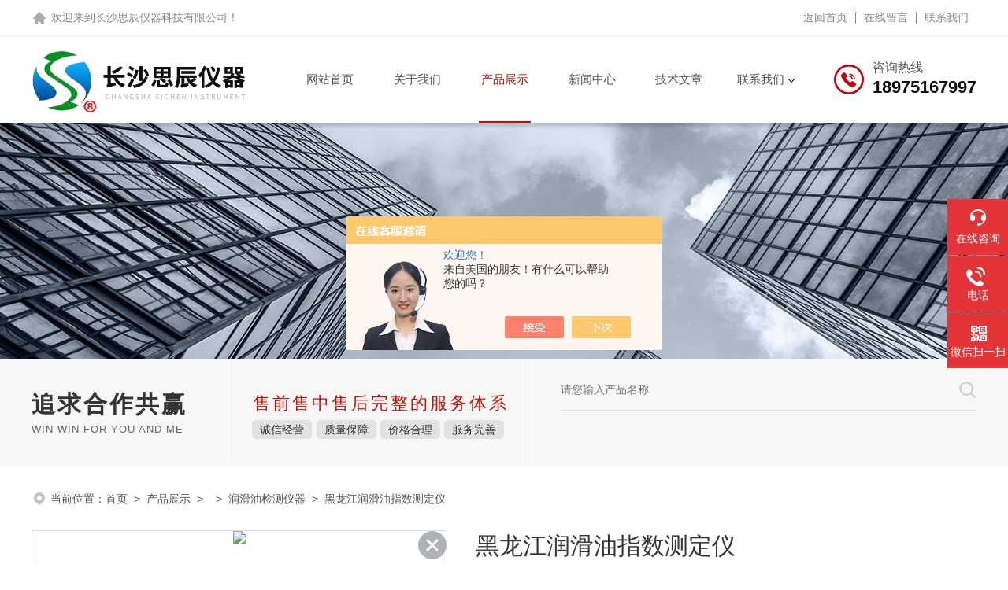

--- FILE ---
content_type: text/html; charset=utf-8
request_url: http://www.csscyq.cn/csscyq-Products-31258699/
body_size: 9329
content:
<!DOCTYPE html PUBLIC "-//W3C//DTD XHTML 1.0 Transitional//EN" "http://www.w3.org/TR/xhtml1/DTD/xhtml1-transitional.dtd">
<html xmlns="http://www.w3.org/1999/xhtml">
<head>
<meta http-equiv="Content-Type" content="text/html; charset=utf-8" />
<meta name="viewport" content="width=device-width, initial-scale=1, maximum-scale=1, user-scalable=no">
<TITLE>黑龙江润滑油指数测定仪－长沙思辰仪器科技有限公司</TITLE>
<META NAME="Keywords" CONTENT="黑龙江润滑油指数测定仪">
<META NAME="Description" CONTENT="长沙思辰仪器科技有限公司专业生产(供应)销售黑龙江润滑油指数测定仪，欢迎您来电咨询黑龙江润滑油指数测定仪的详细信息！长沙思辰仪器科技有限公司提供的黑龙江润滑油指数测定仪不仅具有国内外领先的技术水平，更有良好的售后服务和优质的解决方案。">
<link rel="stylesheet" type="text/css" href="/skins/266282/css/style.css"/>
<script type="text/javascript" src="/skins/266282/js/jquery.pack.js"></script>
<script type="text/javascript" src="/skins/266282/js/swiper.min.js"></script>
<!--此Js使手机浏览器的active为可用状态-->
<script type="text/javascript">
    document.addEventListener("touchstart", function () { }, true);
</script>
<!--导航当前状态 JS-->
<script language="javascript" type="text/javascript"> 
	var nav= '4';
</script>
<!--导航当前状态 JS END-->
<link rel="shortcut icon" href="/skins/266282/favicon.ico">
<script type="application/ld+json">
{
"@context": "https://ziyuan.baidu.com/contexts/cambrian.jsonld",
"@id": "http://www.csscyq.cn/csscyq-Products-31258699/",
"title": "黑龙江润滑油指数测定仪",
"pubDate": "2019-03-06T10:48:36",
"upDate": "2025-04-06T08:05:05"
    }</script>
<script type="text/javascript" src="/ajax/common.ashx"></script>
<script src="/ajax/NewPersonalStyle.Classes.SendMSG,NewPersonalStyle.ashx" type="text/javascript"></script>
<script type="text/javascript">
var viewNames = "";
var cookieArr = document.cookie.match(new RegExp("ViewNames" + "=[_0-9]*", "gi"));
if (cookieArr != null && cookieArr.length > 0) {
   var cookieVal = cookieArr[0].split("=");
    if (cookieVal[0] == "ViewNames") {
        viewNames = unescape(cookieVal[1]);
    }
}
if (viewNames == "") {
    var exp = new Date();
    exp.setTime(exp.getTime() + 7 * 24 * 60 * 60 * 1000);
    viewNames = new Date().valueOf() + "_" + Math.round(Math.random() * 1000 + 1000);
    document.cookie = "ViewNames" + "=" + escape(viewNames) + "; expires" + "=" + exp.toGMTString();
}
SendMSG.ToSaveViewLog("31258699", "ProductsInfo",viewNames, function() {});
</script>
<script language="javaScript" src="/js/JSChat.js"></script><script language="javaScript">function ChatBoxClickGXH() { DoChatBoxClickGXH('https://chat.chem17.com',257993) }</script><script>!window.jQuery && document.write('<script src="https://public.mtnets.com/Plugins/jQuery/2.2.4/jquery-2.2.4.min.js" integrity="sha384-rY/jv8mMhqDabXSo+UCggqKtdmBfd3qC2/KvyTDNQ6PcUJXaxK1tMepoQda4g5vB" crossorigin="anonymous">'+'</scr'+'ipt>');</script><script type="text/javascript" src="https://chat.chem17.com/chat/KFCenterBox/266282"></script><script type="text/javascript" src="https://chat.chem17.com/chat/KFLeftBox/266282"></script><script>
(function(){
var bp = document.createElement('script');
var curProtocol = window.location.protocol.split(':')[0];
if (curProtocol === 'https') {
bp.src = 'https://zz.bdstatic.com/linksubmit/push.js';
}
else {
bp.src = 'http://push.zhanzhang.baidu.com/push.js';
}
var s = document.getElementsByTagName("script")[0];
s.parentNode.insertBefore(bp, s);
})();
</script>
</head>

<body>
<!--top start-->
<!--headtop 开始-->
<div class="ly_headtop">
	<div class="lyht_main">
    	<div class="lyht_fl">欢迎来到<a href="/">长沙思辰仪器科技有限公司</a>！</div>
        <div class="lyht_fr"><a href="/">返回首页</a><em></em><a href="/order.html">在线留言</a><em></em><a href="/contact.html">联系我们</a></div>
        <div class="clear"></div>
    </div>
</div>
<!--headtop 结束-->

<!--top start-->
<div class="ly_top">
	<div class="ly_top_in midmarg">
        <div class="top_logo"><a href="/"><img src="/skins/266282/images/logo.jpg" alt="长沙思辰仪器科技有限公司"/></a></div>
        <div class="ly_tel">
            <span>咨询热线</span>
            <p>18975167997</p>
        </div>
        <!--nav start-->
        <div class="ly_nav">
            <div class="web_nav"><div class="btn-menu"><span></span></div></div>
            <ul class="navigation midmarg clear clearfix">
                <li id="navId1"><a  href="/">网站首页</a></li>
                <li id="navId2"><a  href="/aboutus.html">关于我们</a></li>
                <li id="navId4"><a  href="/products.html">产品展示</a></li>
                <li id="navId3"><a  href="/news.html">新闻中心</a></li>
                <li id="navId6"><a  href="/article.html">技术文章</a></li>
                <li id="navId7" class="nav">
                    <a href="/contact.html">联系我们</a><i></i>
                    <div class="nav2">
                        <a href="/contact.html">联系方式</a>
                        <a href="/order.html">在线留言</a>
                    </div>
                </li>
            </ul>
        </div>
        <!--nav end-->
        <script language="javascript" type="text/javascript">
        try {
            document.getElementById("navId" + nav).className = "nav_on";
        }
        catch (e) {}
        </script>
        <div class="clear"></div>
    </div>
</div>
<!--top end-->
<script src="https://www.chem17.com/mystat.aspx?u=csscyq"></script>

<!--ny_banner 开始-->
<div class="ny_banner"><img src="/skins/266282/images/ny_banner.jpg" /></div>
<!--ny_banner 结束-->
<!--大图底部start-->
<div class="lff_datudi">
  <ul class="midmarg">
   <li>
     <div class="ind_biaoti"><P>追求合作共赢</P><span>Win win for you and me</span></div>
     <div class="ind_miaosu"><p>售前售中售后完整的服务体系</p><i>诚信经营</i><i>质量保障</i><i>价格合理</i><i>服务完善</i></div>
   </li>
   <li>
     <div class="search_right">
       <form action="/products.html" method="post" onsubmit="return checkFrom(this);">
         <div class="sc_ipt"><input type="text" name="keyword" placeholder="请您输入产品名称" maxlength="50" /></div>
         <div class="sc_btn"><input type="submit"/></div>
         <div class="clear"></div>
       </form>
     </div>
     <div class="clear"></div>
   </li>
  </ul> 
</div>
<!--大图底部end-->
<!--面包屑 开始-->
<div class="ly_crumb midmarg">
	<img src="/skins/266282/images/crumb_icon.png" /><p>当前位置：<a href="/">首页</a>&nbsp;&nbsp;>&nbsp;&nbsp;<a href="/products.html">产品展示</a>&nbsp;&nbsp;>&nbsp;&nbsp;&nbsp;&nbsp;>&nbsp;&nbsp;<a href="/csscyq-ParentList-1159484/">润滑油检测仪器</a>&nbsp;&nbsp;>&nbsp;&nbsp;黑龙江润滑油指数测定仪</p>
</div>
<!--面包屑 结束-->
<div class="midmarg clear">
        <!--pro_detail_main start-->
        <div class="pro_detail_main"> 
            <div class="prodetail_img">
        
                <div id="preview">                
                    <div class="jqzoom" id="spec-n1">
                        <link rel="stylesheet" type="text/css" href="/Skins/css/public.css"><a href="javascript:void(0);" onclick="$('.videoItem').show();mybaidu.window.SetPlayer();return false;" class="videoIco"></a><div class="videoItem"  ><div class="Warning" style="display:none"><b></b><br>抱歉，由于流量限制，视频无法播放。</div><a href="javascript:void(0);" onclick="$('.videoItem').hide();mybaidu.window.SetPause(); return false;"></a><script type="text/javascript">var _player=false;</script><iframe name='mybaidu' src="/baidu/player_mtnets2018.htm?url=mda-nm4pftyqay17ebpn&VideoTypeID=0&WorksKeyID=" scrolling='no' height='100%' width='100%' style='border:0px;padding:0px;margin:0px'  allowfullscreen='true'></iframe> </div>
                        <div id="ceshi" style="">
                        <img src="http://img70.chem17.com/gxhpic_c9e3f40db9/dd7a2c25091e8ec173964fe359c247dcc46a25d6226c1358150b1c44b08c2e024c923fa76482a6eb.jpg" jqimg="http://img70.chem17.com/gxhpic_c9e3f40db9/dd7a2c25091e8ec173964fe359c247dcc46a25d6226c1358150b1c44b08c2e024c923fa76482a6eb.jpg" />
                        </div>
                    </div>
                    <div id="spec-n5">
                        <div id="spec-list">
                            <ul class="list-h">                        
                                 
                                  <li><p><img onclick="jQuery('.videoItem').hide();mybaidu.window.SetPause();" src="http://img70.chem17.com/gxhpic_c9e3f40db9/dd7a2c25091e8ec173964fe359c247dcc46a25d6226c1358150b1c44b08c2e024c923fa76482a6eb_800_800_5.jpg" alt="" data-zoom-image="http://img70.chem17.com/gxhpic_c9e3f40db9/dd7a2c25091e8ec173964fe359c247dcc46a25d6226c1358150b1c44b08c2e024c923fa76482a6eb_800_800_5.jpg" onload="DrawImage(this,460,300)"></p></li>
                                              
                            </ul>
                        </div>
                    </div>
                </div>
                <script type=text/javascript>
                    $(function(){			
                       $("#ceshi").jqueryzoom({
                            xzoom:440,
                            yzoom:440,
                            offset:10,
                            position:"right",
                            preload:1,
                            lens:1
                        });							
                        /*$("#spec-list").jdMarquee({
                            deriction:"left",
                            step:1,
                            speed:4,
                            delay:10,
                            control:true,
                            _front:"#spec-right",
                            _back:"#spec-left"
                        });*/
                        $("#spec-list li").bind("mouseover",function(){
                            var src=$(this).children().children('img').attr("src");
                            $("#ceshi").css("width", "100%");
                            $("#ceshi").css("height", "100%");
                            $("#ceshi").css("position", "");
                            $("#spec-n1 img").eq(0).attr({
                                src:src.replace("\/n5\/","\/n1\/"),
                                jqimg:src.replace("\/n5\/","\/n0\/")
                            });
                            $("#spec-list li p").each(function(){
                                $(this).css({
                                    "border":"1px solid #dfdfdf"
                                });
                                })
                            $(this).children('p').css({
                                "border":"1px solid #c2020a"
                            });
                        });	
                    })
                </script>
                <script type=text/javascript src="/skins/266282/js/lib.js"></script>
                <script type=text/javascript src="/skins/266282/js/zzsc.js"></script>  
            </div>
        
            
            <div class="pro_detail_text">
                <h1>黑龙江润滑油指数测定仪</h1>
                <div class="jyms"><p><span>简要描述：</span>SC-1884C黑龙江润滑油指数测定仪是根据中华人民共和国标准GB/T 1995《石油产品粘度指数计算法》的相关规定设计制造的新型、智能化的仪器，按GB/T 1995标准测定润滑油的粘度指数。</p></div>
                <ul>
                    <li><img src="/skins/266282/images/prodetail_cs_icon.png" /><span>产品型号：</span></li>
                    <li><img src="/skins/266282/images/prodetail_cs_icon.png" /><span>厂商性质：</span>生产厂家</li>
                    <li><img src="/skins/266282/images/prodetail_cs_icon.png" /><span>更新时间：</span>2025-04-06</li>
                    <li><img src="/skins/266282/images/prodetail_cs_icon.png" /><span>访&nbsp;&nbsp;问&nbsp;&nbsp;量：</span>1423</li>
                    
                </ul>
                <div class="pro_detail_btn">
                    <a href="#cpzx" class="prodtl_btn1">产品咨询</a><a href="/contact.html" class="prodtl_btn2">联系我们</a>
                </div>
            </div>
            <div class="clear"></div>
        </div>
        <!--pro_detail_main end-->
	</div>
<!--内页-产品中心 开始-->
<div class="ly_NyProducts">
	<div class="lyNyPro_main midmarg">
      <div class="lyNyPro_left">
            <div class="h_left">
                <div class="cp_type">
                    <div class="hd"><p>产品分类</p><span>Product Category</span></div>
                    <div class="bd">
                        <ul>
                        
                            <li>
                         <p><a href="/csscyq-ParentList-1159484/">润滑油检测仪器</a><span></span></p>
                                <div>
                                
                                    <a href="/csscyq-SonList-2358318/">油料光谱分析仪</a>
                                    
                                    <a href="/csscyq-SonList-1628199/">润滑油老化特性测定仪</a>
                                    
                                    <a href="/csscyq-SonList-1628191/">润滑油抗泡沫测定仪</a>
                                    
                                    <a href="/csscyq-SonList-1628142/">石油产品实际胶质测定仪</a>
                                    
                                    <a href="/csscyq-SonList-1628129/">石油产品色度测定仪</a>
                                    
                                    <a href="/csscyq-SonList-1567939/">润滑油自动蒸发损失测定仪</a>
                                    
                                    <a href="/csscyq-SonList-1159485/">润滑油空气释放值测定仪</a>
                                    
                                    <a href="/csscyq-SonList-1159488/">润滑油泡沫特性测定仪</a>
                                    
                                    <a href="/csscyq-SonList-1159487/">润滑油氧化安定性测定仪</a>
                                    
                                    <a href="/csscyq-SonList-1159486/">润滑油锈蚀测定仪</a>
                                    
                                </div>
                            </li>
                             
                        </ul>
                        <a href="/products.html" class="pro_ckqb">查看全部</a>
                    </div>
                </div>
            </div>
            
            <div class="h_left lfjswz">
                <div class="cp_type">
                    <div class="hd"><p>相关文章</p><span>Related Articles</span></div>
                    <div class="bd xgwenzhang">
                      
                       <a href="/csscyq-Article-763969/" title="PH自动控制加液机使用注意事项">PH自动控制加液机使用注意事项</a> 
                      
                       <a href="/csscyq-Article-2255109/" title="汽油中含氧化合物及芳烃含量测定仪操作方法">汽油中含氧化合物及芳烃含量测定仪操作方法</a> 
                      
                       <a href="/csscyq-Article-1311493/" title="全自动闪点测定仪的技术特色">全自动闪点测定仪的技术特色</a> 
                      
                       <a href="/csscyq-Article-830367/" title="水分在机油中对油品质量的影响问题">水分在机油中对油品质量的影响问题</a> 
                      
                       <a href="/csscyq-Article-2988122/" title="卡尔费休水分测定仪的常用标定物有哪些">卡尔费休水分测定仪的常用标定物有哪些</a> 
                      
                       <a href="/csscyq-Article-1850731/" title="压缩机油中的镀铜现象是怎样产生的？">压缩机油中的镀铜现象是怎样产生的？</a> 
                      
                    </div>
                </div>
            </div>
            
        </div>
        <script type="text/javascript" src="/skins/266282/js/pt_js.js"></script>
        <div class="lyNyPro_right">
        	<div class="lyNyProDetail_ConTit"><p>详细介绍</p></div>
                <div><link type="text/css" rel="stylesheet" href="/css/property.css">
<script>
	window.onload=function(){  
		changeTableHeight();  
	}  
	window.onresize=function(){ 
		changeTableHeight();  
	}  
	function changeTableHeight(){ 
		$(".proshowParameter table th").each(function (i,o){
	    var $this=$(o), 
	    height=$this.next().height();
	    $(this).css("height",height);
			var obj = $(o);
			var val = obj.text();
			if(val == '' || val == null || val == undefined){
				$(this).addClass('none');
			}else{
				$(this).removeClass('none');
			}
		});
		$(".proshowParameter table td").each(function (i,o){
			var obj = $(o);
			var val = obj.text();
			if(val == '' || val == null || val == undefined){
				$(this).addClass('none');
			}else{
				$(this).removeClass('none');
			}
		});
	}
</script>
                <section class="proshowParameter">
                	
                    <table style=" margin-bottom:20px;">
                        <tbody>
                            
                                <tr><th>品牌</th><td>思辰仪器</td><th>产地类别</th><td>国产</td></tr>
                            
                        </tbody>
                    </table>
                </section></div>
                <div class="lyNyProDetail_ConText">
                   <p>【仪器概述】</p><p>&nbsp; &nbsp; SC-1884C润滑油指数测定仪是根据中华人民共和国标准GB/T 1995《石油产品粘度指数计算法》的相关规定设计制造的新型、智能化的仪器，按GB/T 1995标准测定润滑油的粘度指数。</p><p>&nbsp;</p><p>【技术参数】</p><p>1、浴缸容积：Ф300㎜&times;340mm（直径&times;高）<br />2、控温范围：室温~100℃<br />3、分辨率：0.01℃<br />4、控温精度：&plusmn;0.05℃<br />5、计时精度：&plusmn;0.1s<br />6、显示方式：5.6吋真彩液晶显示（触摸屏）<br />7、试样数量：4个<br />8、工作电源：AC(220&plusmn;10%)V、50Hz&plusmn;1Hz<br />9、整机功耗：&le;1500W<br />10、使用环境：环境温度（15~35）℃ &nbsp;环境湿度小于85%<br />11、外形尺寸：615㎜&times;500㎜&times;610㎜（长&times;宽&times;高）<br />12、仪器净重；26.5kg</p><p>【性能特点】</p><p>1、采用微处理器控制和彩色液晶显示技术，中英文双语菜单、真彩GUI触摸屏界面，显示直观、操作简便，一定条件下*可以脱离说明书熟悉和操作仪器。<br />2、一机多用，是一款密度和运动粘度测试合二为一的仪器，可以测试3个参数：原油和液体石油产品的密度、液体石油产品的运动粘度、及润滑油的粘度指数。&nbsp;<br />3、可同时进行4个试样的测试&mdash;&mdash;两个运动粘度、两个密度，或四个运动粘度，所涉及的温度、时间、毛细管系数、密度值等参数，均可通过触摸屏显示或输入。&nbsp;<br />4、应用良好的电子控制和显示技术，测试运动粘度时，除毛细管内试样液面到达各标线的时间需人工按键输入外，其余试验过程全部自动完成，密度测试则按GB/T 1884标准用密度计测试。<br />5、采用新型温度传感器及控温算法，使温度显示分辨率达到0.01℃，控温精度&plusmn;0.05℃。 &nbsp; &nbsp;<br />6、可预存储99个毛细管粘度计的常数。<br />&nbsp; &nbsp; 本仪器的大特点是：一机多用，可以测试密度、品氏运动粘度、润滑油的粘度指数；同时可进行两个运动粘度两个密度、或四个运动粘度的测试，运动粘度测试时除毛细管内试样液面到达各标线的时间需人工按键输入外，其余试验过程全部自动完成</p>
                </div>
                <div class="lyNyProDetail_ConTit" id="cpzx"><p>产品咨询</p></div>
                <div class="ly_msg">
                     <link rel="stylesheet" type="text/css" href="/css/MessageBoard_style.css">
<script language="javascript" src="/skins/Scripts/order.js?v=20210318" type="text/javascript"></script>
<a name="order" id="order"></a>
<div class="ly_msg" id="ly_msg">
<form method="post" name="form2" id="form2">
	<h3>留言框  </h3>
	<ul>
		<li>
			<h4 class="xh">产品：</h4>
			<div class="msg_ipt1"><input class="textborder" size="30" name="Product" id="Product" value="黑龙江润滑油指数测定仪"  placeholder="请输入产品名称" /></div>
		</li>
		<li>
			<h4>您的单位：</h4>
			<div class="msg_ipt12"><input class="textborder" size="42" name="department" id="department"  placeholder="请输入您的单位名称" /></div>
		</li>
		<li>
			<h4 class="xh">您的姓名：</h4>
			<div class="msg_ipt1"><input class="textborder" size="16" name="yourname" id="yourname"  placeholder="请输入您的姓名"/></div>
		</li>
		<li>
			<h4 class="xh">联系电话：</h4>
			<div class="msg_ipt1"><input class="textborder" size="30" name="phone" id="phone"  placeholder="请输入您的联系电话"/></div>
		</li>
		<li>
			<h4>常用邮箱：</h4>
			<div class="msg_ipt12"><input class="textborder" size="30" name="email" id="email" placeholder="请输入您的常用邮箱"/></div>
		</li>
        <li>
			<h4>省份：</h4>
			<div class="msg_ipt12"><select id="selPvc" class="msg_option">
							<option value="0" selected="selected">请选择您所在的省份</option>
			 <option value="1">安徽</option> <option value="2">北京</option> <option value="3">福建</option> <option value="4">甘肃</option> <option value="5">广东</option> <option value="6">广西</option> <option value="7">贵州</option> <option value="8">海南</option> <option value="9">河北</option> <option value="10">河南</option> <option value="11">黑龙江</option> <option value="12">湖北</option> <option value="13">湖南</option> <option value="14">吉林</option> <option value="15">江苏</option> <option value="16">江西</option> <option value="17">辽宁</option> <option value="18">内蒙古</option> <option value="19">宁夏</option> <option value="20">青海</option> <option value="21">山东</option> <option value="22">山西</option> <option value="23">陕西</option> <option value="24">上海</option> <option value="25">四川</option> <option value="26">天津</option> <option value="27">新疆</option> <option value="28">西藏</option> <option value="29">云南</option> <option value="30">浙江</option> <option value="31">重庆</option> <option value="32">香港</option> <option value="33">澳门</option> <option value="34">中国台湾</option> <option value="35">国外</option>	
                             </select></div>
		</li>
		<li>
			<h4>详细地址：</h4>
			<div class="msg_ipt12"><input class="textborder" size="50" name="addr" id="addr" placeholder="请输入您的详细地址"/></div>
		</li>
		
        <li>
			<h4>补充说明：</h4>
			<div class="msg_ipt12 msg_ipt0"><textarea class="areatext" style="width:100%;" name="message" rows="8" cols="65" id="message"  placeholder="请输入您的任何要求、意见或建议"></textarea></div>
		</li>
		<li>
			<h4 class="xh">验证码：</h4>
			<div class="msg_ipt2">
            	<div class="c_yzm">
                    <input class="textborder" size="4" name="Vnum" id="Vnum"/>
                    <a href="javascript:void(0);" class="yzm_img"><img src="/Image.aspx" title="点击刷新验证码" onclick="this.src='/image.aspx?'+ Math.random();"  width="90" height="34" /></a>
                </div>
                <span>请输入计算结果（填写阿拉伯数字），如：三加四=7</span>
            </div>
		</li>
		<li>
			<h4></h4>
			<div class="msg_btn"><input type="button" onclick="return Validate();" value="提 交" name="ok"  class="msg_btn1"/><input type="reset" value="重 填" name="no" /></div>
		</li>
	</ul>	
    <input name="PvcKey" id="PvcHid" type="hidden" value="" />
</form>
</div>

                </div>
                <div class="ly_PrevNext">
                    <ul>
                        <li>上一篇：<a href="/csscyq-Products-31258553/">南京润滑油指数测定仪</a></li>
                        <li>下一篇：<a href="/csscyq-Products-31258912/">吉林润滑油指数测定仪</a></li>
                    </ul>
                </div>
        </div>    
        <div class="clear"></div>
    </div>
</div>
<!--内页-产品中心 结束-->
<!--foot start-->
<footer>
  <div class="footjc">
    <div class="footjczt midmarg">
      <div class="footnav" >
        <a href="/">网站首页</a>
        <a href="/aboutus.html">关于我们</a>
        <a href="/products.html">产品中心</a>
        <a href="/news.html">新闻中心</a>
        <a href="/article.html">技术文章</a>
        <a href="/honor.html">荣誉资质</a>
        <a href="/order.html">在线留言</a>
        <a href="/contact.html">联系我们</a>
      </div>
      <ul class="fl">
        <li><span>联系人</span><p>邓（先生）</p></li>
        <li><span>传真</span><p>0731-85516578</p></li>
        <li><span>邮箱</span><p>cssc98@126.com</p></li>
        <li><span>公司地址</span><p>湖南省长沙市芙蓉区长冲路99号豪丹科技园6栋一层</p></li>
      </ul>
      <div class="fr">
        <dl>
          <dt><p>手机浏览</p><img src="/skins/266282/images/ewm0.jpg"></dt>
          <dt><p>微信扫一扫</p><img src="/skins/266282/images/ewm1.jpg"></dt>
        </dl>
      </div>
      <div class="clear"></div>
      <div class="footjbxx">
        <div class="Ft_Copy">Copyright&copy;2026 长沙思辰仪器科技有限公司 版权所有&nbsp;&nbsp;&nbsp;&nbsp;<a href="http://beian.miit.gov.cn" target="_blank" rel="nofollow">备案号：湘ICP备13006491号-3</a>&nbsp;&nbsp;&nbsp;&nbsp;<a href="/sitemap.xml" target="_blank">sitemap.xml</a></div>
            <div class="Ft_Supp">技术支持：<a href="https://www.chem17.com" target="_blank" rel="nofollow">化工仪器网</a>&nbsp;&nbsp;&nbsp;&nbsp;<A href="https://www.chem17.com/login" target="_blank" rel="nofollow">管理登陆</A></div>
            <div class="clear"></div>
      </div>
    </div>
  </div>
</footer>
<!--foot end-->
<!--右侧漂浮 begin-->
<div class="client-2"> 
    <ul id="client-2"> 
      <li class="my-kefu-liuyan"> 
       <div class="my-kefu-main"> 
        <div class="my-kefu-left"><a class="online-contact-btn" onclick="ChatBoxClickGXH()" href="#" target="_self"><i></i><p>在线咨询</p></a></div> <div class="my-kefu-right"></div> 
       </div>
      </li> 
      <li class="my-kefu-tel"> 
       <div class="my-kefu-tel-main"> 
        <div class="my-kefu-left"><a href="tel:18975167997"><i></i><p>电话</p></a></div> 
        <div class="my-kefu-tel-right">400-660-9089</div> 
       </div>
      </li>  
      <li class="my-kefu-weixin"> 
       <div class="my-kefu-main"> 
        <div class="my-kefu-left"><i></i><p>微信扫一扫</p></div> 
        <div class="my-kefu-right"> </div> 
        <div class="my-kefu-weixin-pic"><img src="/skins/266282/images/ewm3.jpg"> </div> 
       </div>
      </li> 
      <li class="my-kefu-ftop"> 
       <div class="my-kefu-main"> 
        <div class="my-kefu-left"><a href="javascript:;"><i></i><p>返回顶部</p></a> </div> 
        <div class="my-kefu-right"> </div> 
       </div>
      </li> 
    </ul> 
</div>
<!--右侧漂浮 end-->
<script type="text/javascript" src="/skins/266282/js/qq.js"></script>
<script type="text/javascript" src="/skins/266282/js/customer.js"></script>


 <script type='text/javascript' src='/js/VideoIfrmeReload.js?v=001'></script>
  
</html>
</body>